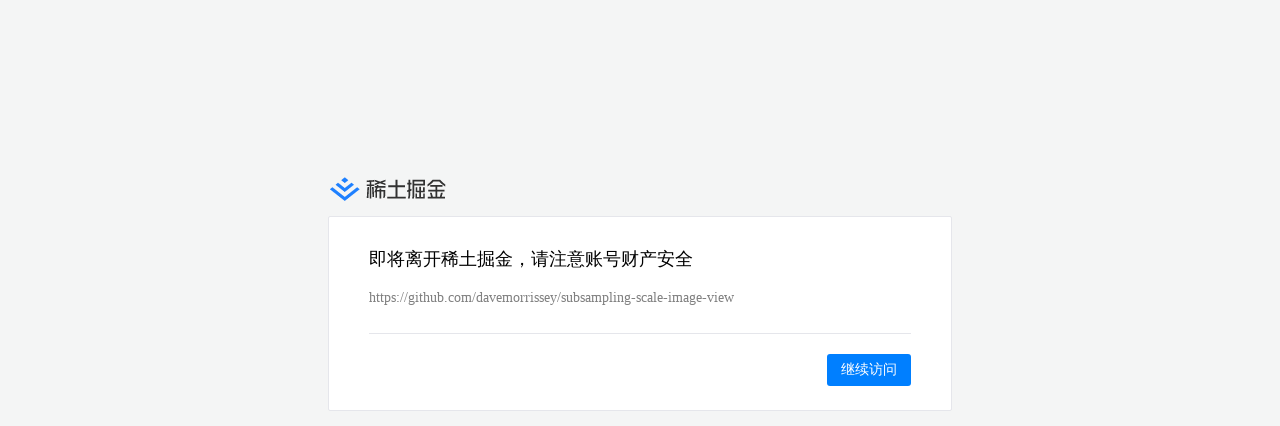

--- FILE ---
content_type: text/plain; charset=utf-8
request_url: https://link.juejin.cn/api/verify
body_size: -334
content:
{"Risk":0,"TypeName":"alexa_top","Schema":"https","Port":443,"IsIP":false,"IsPublic":true,"Url":"https://github.com/davemorrissey/subsampling-scale-image-view","BaseResp":{"StatusCode":0}}

--- FILE ---
content_type: application/javascript
request_url: https://lf-web-assets.juejin.cn/obj/juejin-web/link_juejin_cn/assets/vendor.b9da44e9.js
body_size: 21805
content:
function e(e,t){const n=Object.create(null),r=e.split(",");for(let o=0;o<r.length;o++)n[r[o]]=!0;return t?e=>!!n[e.toLowerCase()]:e=>!!n[e]}const t=e("Infinity,undefined,NaN,isFinite,isNaN,parseFloat,parseInt,decodeURI,decodeURIComponent,encodeURI,encodeURIComponent,Math,Number,Date,Array,Object,Boolean,String,RegExp,Map,Set,JSON,Intl,BigInt"),n=e("itemscope,allowfullscreen,formnovalidate,ismap,nomodule,novalidate,readonly");function r(e){if(x(e)){const t={};for(let n=0;n<e.length;n++){const o=e[n],i=r(k(o)?l(o):o);if(i)for(const e in i)t[e]=i[e]}return t}if(N(e))return e}const o=/;(?![^(]*\))/g,i=/:(.+)/;function l(e){const t={};return e.split(o).forEach((e=>{if(e){const n=e.split(i);n.length>1&&(t[n[0].trim()]=n[1].trim())}})),t}function s(e){let t="";if(k(e))t=e;else if(x(e))for(let n=0;n<e.length;n++){const r=s(e[n]);r&&(t+=r+" ")}else if(N(e))for(const n in e)e[n]&&(t+=n+" ");return t.trim()}const c=e=>null==e?"":N(e)?JSON.stringify(e,a,2):String(e),a=(e,t)=>S(t)?{[`Map(${t.size})`]:[...t.entries()].reduce(((e,[t,n])=>(e[`${t} =>`]=n,e)),{})}:C(t)?{[`Set(${t.size})`]:[...t.values()]}:!N(t)||x(t)||E(t)?t:String(t),u={},f=[],d=()=>{},p=()=>!1,h=/^on[^a-z]/,g=e=>h.test(e),v=e=>e.startsWith("onUpdate:"),m=Object.assign,y=(e,t)=>{const n=e.indexOf(t);n>-1&&e.splice(n,1)},b=Object.prototype.hasOwnProperty,_=(e,t)=>b.call(e,t),x=Array.isArray,S=e=>"[object Map]"===j(e),C=e=>"[object Set]"===j(e),w=e=>"function"==typeof e,k=e=>"string"==typeof e,R=e=>"symbol"==typeof e,N=e=>null!==e&&"object"==typeof e,O=e=>N(e)&&w(e.then)&&w(e.catch),A=Object.prototype.toString,j=e=>A.call(e),E=e=>"[object Object]"===j(e),L=e=>k(e)&&"NaN"!==e&&"-"!==e[0]&&""+parseInt(e,10)===e,M=e(",key,ref,onVnodeBeforeMount,onVnodeMounted,onVnodeBeforeUpdate,onVnodeUpdated,onVnodeBeforeUnmount,onVnodeUnmounted"),F=e=>{const t=Object.create(null);return n=>t[n]||(t[n]=e(n))},T=/-(\w)/g,P=F((e=>e.replace(T,((e,t)=>t?t.toUpperCase():"")))),V=/\B([A-Z])/g,W=F((e=>e.replace(V,"-$1").toLowerCase())),U=F((e=>e.charAt(0).toUpperCase()+e.slice(1))),I=F((e=>e?`on${U(e)}`:"")),J=(e,t)=>e!==t&&(e==e||t==t),$=(e,t)=>{for(let n=0;n<e.length;n++)e[n](t)},z=(e,t,n)=>{Object.defineProperty(e,t,{configurable:!0,enumerable:!1,value:n})},Y=e=>{const t=parseFloat(e);return isNaN(t)?e:t},D=new WeakMap,H=[];let B;const Z=Symbol(""),X=Symbol("");function G(e,t=u){(function(e){return e&&!0===e._isEffect})(e)&&(e=e.raw);const n=function(e,t){const n=function(){if(!n.active)return e();if(!H.includes(n)){q(n);try{return te.push(ee),ee=!0,H.push(n),B=n,e()}finally{H.pop(),re(),B=H[H.length-1]}}};return n.id=Q++,n.allowRecurse=!!t.allowRecurse,n._isEffect=!0,n.active=!0,n.raw=e,n.deps=[],n.options=t,n}(e,t);return t.lazy||n(),n}function K(e){e.active&&(q(e),e.options.onStop&&e.options.onStop(),e.active=!1)}let Q=0;function q(e){const{deps:t}=e;if(t.length){for(let n=0;n<t.length;n++)t[n].delete(e);t.length=0}}let ee=!0;const te=[];function ne(){te.push(ee),ee=!1}function re(){const e=te.pop();ee=void 0===e||e}function oe(e,t,n){if(!ee||void 0===B)return;let r=D.get(e);r||D.set(e,r=new Map);let o=r.get(n);o||r.set(n,o=new Set),o.has(B)||(o.add(B),B.deps.push(o))}function ie(e,t,n,r,o,i){const l=D.get(e);if(!l)return;const s=new Set,c=e=>{e&&e.forEach((e=>{(e!==B||e.allowRecurse)&&s.add(e)}))};if("clear"===t)l.forEach(c);else if("length"===n&&x(e))l.forEach(((e,t)=>{("length"===t||t>=r)&&c(e)}));else switch(void 0!==n&&c(l.get(n)),t){case"add":x(e)?L(n)&&c(l.get("length")):(c(l.get(Z)),S(e)&&c(l.get(X)));break;case"delete":x(e)||(c(l.get(Z)),S(e)&&c(l.get(X)));break;case"set":S(e)&&c(l.get(Z))}s.forEach((e=>{e.options.scheduler?e.options.scheduler(e):e()}))}const le=e("__proto__,__v_isRef,__isVue"),se=new Set(Object.getOwnPropertyNames(Symbol).map((e=>Symbol[e])).filter(R)),ce=pe(),ae=pe(!1,!0),ue=pe(!0),fe=de();function de(){const e={};return["includes","indexOf","lastIndexOf"].forEach((t=>{const n=Array.prototype[t];e[t]=function(...e){const t=Qe(this);for(let n=0,o=this.length;n<o;n++)oe(t,0,n+"");const r=n.apply(t,e);return-1===r||!1===r?n.apply(t,e.map(Qe)):r}})),["push","pop","shift","unshift","splice"].forEach((t=>{const n=Array.prototype[t];e[t]=function(...e){ne();const t=n.apply(this,e);return re(),t}})),e}function pe(e=!1,t=!1){return function(n,r,o){if("__v_isReactive"===r)return!e;if("__v_isReadonly"===r)return e;if("__v_raw"===r&&o===(e?t?Ye:ze:t?$e:Je).get(n))return n;const i=x(n);if(!e&&i&&_(fe,r))return Reflect.get(fe,r,o);const l=Reflect.get(n,r,o);if(R(r)?se.has(r):le(r))return l;if(e||oe(n,0,r),t)return l;if(tt(l)){return!i||!L(r)?l.value:l}return N(l)?e?Be(l):He(l):l}}function he(e=!1){return function(t,n,r,o){let i=t[n];if(!e&&(r=Qe(r),i=Qe(i),!x(t)&&tt(i)&&!tt(r)))return i.value=r,!0;const l=x(t)&&L(n)?Number(n)<t.length:_(t,n),s=Reflect.set(t,n,r,o);return t===Qe(o)&&(l?J(r,i)&&ie(t,"set",n,r):ie(t,"add",n,r)),s}}const ge={get:ce,set:he(),deleteProperty:function(e,t){const n=_(e,t);e[t];const r=Reflect.deleteProperty(e,t);return r&&n&&ie(e,"delete",t,void 0),r},has:function(e,t){const n=Reflect.has(e,t);return R(t)&&se.has(t)||oe(e,0,t),n},ownKeys:function(e){return oe(e,0,x(e)?"length":Z),Reflect.ownKeys(e)}},ve={get:ue,set:(e,t)=>!0,deleteProperty:(e,t)=>!0},me=m({},ge,{get:ae,set:he(!0)}),ye=e=>N(e)?He(e):e,be=e=>N(e)?Be(e):e,_e=e=>e,xe=e=>Reflect.getPrototypeOf(e);function Se(e,t,n=!1,r=!1){const o=Qe(e=e.__v_raw),i=Qe(t);t!==i&&!n&&oe(o,0,t),!n&&oe(o,0,i);const{has:l}=xe(o),s=r?_e:n?be:ye;return l.call(o,t)?s(e.get(t)):l.call(o,i)?s(e.get(i)):void(e!==o&&e.get(t))}function Ce(e,t=!1){const n=this.__v_raw,r=Qe(n),o=Qe(e);return e!==o&&!t&&oe(r,0,e),!t&&oe(r,0,o),e===o?n.has(e):n.has(e)||n.has(o)}function we(e,t=!1){return e=e.__v_raw,!t&&oe(Qe(e),0,Z),Reflect.get(e,"size",e)}function ke(e){e=Qe(e);const t=Qe(this);return xe(t).has.call(t,e)||(t.add(e),ie(t,"add",e,e)),this}function Re(e,t){t=Qe(t);const n=Qe(this),{has:r,get:o}=xe(n);let i=r.call(n,e);i||(e=Qe(e),i=r.call(n,e));const l=o.call(n,e);return n.set(e,t),i?J(t,l)&&ie(n,"set",e,t):ie(n,"add",e,t),this}function Ne(e){const t=Qe(this),{has:n,get:r}=xe(t);let o=n.call(t,e);o||(e=Qe(e),o=n.call(t,e)),r&&r.call(t,e);const i=t.delete(e);return o&&ie(t,"delete",e,void 0),i}function Oe(){const e=Qe(this),t=0!==e.size,n=e.clear();return t&&ie(e,"clear",void 0,void 0),n}function Ae(e,t){return function(n,r){const o=this,i=o.__v_raw,l=Qe(i),s=t?_e:e?be:ye;return!e&&oe(l,0,Z),i.forEach(((e,t)=>n.call(r,s(e),s(t),o)))}}function je(e,t,n){return function(...r){const o=this.__v_raw,i=Qe(o),l=S(i),s="entries"===e||e===Symbol.iterator&&l,c="keys"===e&&l,a=o[e](...r),u=n?_e:t?be:ye;return!t&&oe(i,0,c?X:Z),{next(){const{value:e,done:t}=a.next();return t?{value:e,done:t}:{value:s?[u(e[0]),u(e[1])]:u(e),done:t}},[Symbol.iterator](){return this}}}}function Ee(e){return function(...t){return"delete"!==e&&this}}function Le(){const e={get(e){return Se(this,e)},get size(){return we(this)},has:Ce,add:ke,set:Re,delete:Ne,clear:Oe,forEach:Ae(!1,!1)},t={get(e){return Se(this,e,!1,!0)},get size(){return we(this)},has:Ce,add:ke,set:Re,delete:Ne,clear:Oe,forEach:Ae(!1,!0)},n={get(e){return Se(this,e,!0)},get size(){return we(this,!0)},has(e){return Ce.call(this,e,!0)},add:Ee("add"),set:Ee("set"),delete:Ee("delete"),clear:Ee("clear"),forEach:Ae(!0,!1)},r={get(e){return Se(this,e,!0,!0)},get size(){return we(this,!0)},has(e){return Ce.call(this,e,!0)},add:Ee("add"),set:Ee("set"),delete:Ee("delete"),clear:Ee("clear"),forEach:Ae(!0,!0)};return["keys","values","entries",Symbol.iterator].forEach((o=>{e[o]=je(o,!1,!1),n[o]=je(o,!0,!1),t[o]=je(o,!1,!0),r[o]=je(o,!0,!0)})),[e,n,t,r]}const[Me,Fe,Te,Pe]=Le();function Ve(e,t){const n=t?e?Pe:Te:e?Fe:Me;return(t,r,o)=>"__v_isReactive"===r?!e:"__v_isReadonly"===r?e:"__v_raw"===r?t:Reflect.get(_(n,r)&&r in t?n:t,r,o)}const We={get:Ve(!1,!1)},Ue={get:Ve(!1,!0)},Ie={get:Ve(!0,!1)},Je=new WeakMap,$e=new WeakMap,ze=new WeakMap,Ye=new WeakMap;function De(e){return e.__v_skip||!Object.isExtensible(e)?0:function(e){switch(e){case"Object":case"Array":return 1;case"Map":case"Set":case"WeakMap":case"WeakSet":return 2;default:return 0}}((e=>j(e).slice(8,-1))(e))}function He(e){return e&&e.__v_isReadonly?e:Ze(e,!1,ge,We,Je)}function Be(e){return Ze(e,!0,ve,Ie,ze)}function Ze(e,t,n,r,o){if(!N(e))return e;if(e.__v_raw&&(!t||!e.__v_isReactive))return e;const i=o.get(e);if(i)return i;const l=De(e);if(0===l)return e;const s=new Proxy(e,2===l?r:n);return o.set(e,s),s}function Xe(e){return Ge(e)?Xe(e.__v_raw):!(!e||!e.__v_isReactive)}function Ge(e){return!(!e||!e.__v_isReadonly)}function Ke(e){return Xe(e)||Ge(e)}function Qe(e){return e&&Qe(e.__v_raw)||e}function qe(e){return z(e,"__v_skip",!0),e}const et=e=>N(e)?He(e):e;function tt(e){return Boolean(e&&!0===e.__v_isRef)}function nt(e){return function(e,t=!1){if(tt(e))return e;return new rt(e,t)}(e)}class rt{constructor(e,t){this._rawValue=e,this._shallow=t,this.__v_isRef=!0,this._value=t?e:et(e)}get value(){return oe(Qe(this),0,"value"),this._value}set value(e){J(Qe(e),this._rawValue)&&(this._rawValue=e,this._value=this._shallow?e:et(e),ie(Qe(this),"set","value",e))}}const ot={get:(e,t,n)=>{return tt(r=Reflect.get(e,t,n))?r.value:r;var r},set:(e,t,n,r)=>{const o=e[t];return tt(o)&&!tt(n)?(o.value=n,!0):Reflect.set(e,t,n,r)}};function it(e){return Xe(e)?e:new Proxy(e,ot)}class lt{constructor(e,t,n){this._setter=t,this._dirty=!0,this.__v_isRef=!0,this.effect=G(e,{lazy:!0,scheduler:()=>{this._dirty||(this._dirty=!0,ie(Qe(this),"set","value"))}}),this.__v_isReadonly=n}get value(){const e=Qe(this);return e._dirty&&(e._value=this.effect(),e._dirty=!1),oe(e,0,"value"),e._value}set value(e){this._setter(e)}}function st(e,t,n,r){let o;try{o=r?e(...r):e()}catch(i){at(i,t,n)}return o}function ct(e,t,n,r){if(w(e)){const o=st(e,t,n,r);return o&&O(o)&&o.catch((e=>{at(e,t,n)})),o}const o=[];for(let i=0;i<e.length;i++)o.push(ct(e[i],t,n,r));return o}function at(e,t,n,r=!0){t&&t.vnode;if(t){let r=t.parent;const o=t.proxy,i=n;for(;r;){const t=r.ec;if(t)for(let n=0;n<t.length;n++)if(!1===t[n](e,o,i))return;r=r.parent}const l=t.appContext.config.errorHandler;if(l)return void st(l,null,10,[e,o,i])}!function(e,t,n,r=!0){console.error(e)}(e,0,0,r)}let ut=!1,ft=!1;const dt=[];let pt=0;const ht=[];let gt=null,vt=0;const mt=[];let yt=null,bt=0;const _t=Promise.resolve();let xt=null,St=null;function Ct(e){const t=xt||_t;return e?t.then(this?e.bind(this):e):t}function wt(e){if(!(dt.length&&dt.includes(e,ut&&e.allowRecurse?pt+1:pt)||e===St)){const t=function(e){let t=pt+1,n=dt.length;const r=At(e);for(;t<n;){const e=t+n>>>1;At(dt[e])<r?t=e+1:n=e}return t}(e);t>-1?dt.splice(t,0,e):dt.push(e),kt()}}function kt(){ut||ft||(ft=!0,xt=_t.then(jt))}function Rt(e,t,n,r){x(e)?n.push(...e):t&&t.includes(e,e.allowRecurse?r+1:r)||n.push(e),kt()}function Nt(e,t=null){if(ht.length){for(St=t,gt=[...new Set(ht)],ht.length=0,vt=0;vt<gt.length;vt++)gt[vt]();gt=null,vt=0,St=null,Nt(e,t)}}function Ot(e){if(mt.length){const e=[...new Set(mt)];if(mt.length=0,yt)return void yt.push(...e);for(yt=e,yt.sort(((e,t)=>At(e)-At(t))),bt=0;bt<yt.length;bt++)yt[bt]();yt=null,bt=0}}const At=e=>null==e.id?1/0:e.id;function jt(e){ft=!1,ut=!0,Nt(e),dt.sort(((e,t)=>At(e)-At(t)));try{for(pt=0;pt<dt.length;pt++){const e=dt[pt];e&&!1!==e.active&&st(e,null,14)}}finally{pt=0,dt.length=0,Ot(),ut=!1,xt=null,(dt.length||ht.length||mt.length)&&jt(e)}}function Et(e,t,...n){const r=e.vnode.props||u;let o=n;const i=t.startsWith("update:"),l=i&&t.slice(7);if(l&&l in r){const e=`${"modelValue"===l?"model":l}Modifiers`,{number:t,trim:i}=r[e]||u;i?o=n.map((e=>e.trim())):t&&(o=n.map(Y))}let s,c=r[s=I(t)]||r[s=I(P(t))];!c&&i&&(c=r[s=I(W(t))]),c&&ct(c,e,6,o);const a=r[s+"Once"];if(a){if(e.emitted){if(e.emitted[s])return}else e.emitted={};e.emitted[s]=!0,ct(a,e,6,o)}}function Lt(e,t,n=!1){const r=t.emitsCache,o=r.get(e);if(void 0!==o)return o;const i=e.emits;let l={},s=!1;if(!w(e)){const r=e=>{const n=Lt(e,t,!0);n&&(s=!0,m(l,n))};!n&&t.mixins.length&&t.mixins.forEach(r),e.extends&&r(e.extends),e.mixins&&e.mixins.forEach(r)}return i||s?(x(i)?i.forEach((e=>l[e]=null)):m(l,i),r.set(e,l),l):(r.set(e,null),null)}function Mt(e,t){return!(!e||!g(t))&&(t=t.slice(2).replace(/Once$/,""),_(e,t[0].toLowerCase()+t.slice(1))||_(e,W(t))||_(e,t))}let Ft=null,Tt=null;function Pt(e){const t=Ft;return Ft=e,Tt=e&&e.type.__scopeId||null,t}function Vt(e){Tt=e}function Wt(){Tt=null}const Ut=e=>It;function It(e,t=Ft,n){if(!t)return e;if(e._n)return e;const r=(...n)=>{r._d&&lr(-1);const o=Pt(t),i=e(...n);return Pt(o),r._d&&lr(1),i};return r._n=!0,r._c=!0,r._d=!0,r}function Jt(e){const{type:t,vnode:n,proxy:r,withProxy:o,props:i,propsOptions:[l],slots:s,attrs:c,emit:a,render:u,renderCache:f,data:d,setupState:p,ctx:h,inheritAttrs:g}=e;let m;const y=Pt(e);try{let e;if(4&n.shapeFlag){const t=o||r;m=mr(u.call(t,t,f,i,p,d,h)),e=c}else{const n=t;0,m=mr(n.length>1?n(i,{attrs:c,slots:s,emit:a}):n(i,null)),e=t.props?c:$t(c)}let y=m;if(e&&!1!==g){const t=Object.keys(e),{shapeFlag:n}=y;t.length&&(1&n||6&n)&&(l&&t.some(v)&&(e=zt(e,l)),y=hr(y,e))}0,n.dirs&&(y.dirs=y.dirs?y.dirs.concat(n.dirs):n.dirs),n.transition&&(y.transition=n.transition),m=y}catch(b){nr.length=0,at(b,e,1),m=pr(er)}return Pt(y),m}const $t=e=>{let t;for(const n in e)("class"===n||"style"===n||g(n))&&((t||(t={}))[n]=e[n]);return t},zt=(e,t)=>{const n={};for(const r in e)v(r)&&r.slice(9)in t||(n[r]=e[r]);return n};function Yt(e,t,n){const r=Object.keys(t);if(r.length!==Object.keys(e).length)return!0;for(let o=0;o<r.length;o++){const i=r[o];if(t[i]!==e[i]&&!Mt(n,i))return!0}return!1}function Dt(e,t,n=!1){const r=Rr||Ft;if(r){const o=null==r.parent?r.vnode.appContext&&r.vnode.appContext.provides:r.parent.provides;if(o&&e in o)return o[e];if(arguments.length>1)return n&&w(t)?t.call(r.proxy):t}}const Ht={};function Bt(e,t,n){return Zt(e,t,n)}function Zt(e,t,{immediate:n,deep:r,flush:o,onTrack:i,onTrigger:l}=u,s=Rr){let c,a,f=!1,p=!1;if(tt(e)?(c=()=>e.value,f=!!e._shallow):Xe(e)?(c=()=>e,r=!0):x(e)?(p=!0,f=e.some(Xe),c=()=>e.map((e=>tt(e)?e.value:Xe(e)?Kt(e):w(e)?st(e,s,2):void 0))):c=w(e)?t?()=>st(e,s,2):()=>{if(!s||!s.isUnmounted)return a&&a(),ct(e,s,3,[h])}:d,t&&r){const e=c;c=()=>Kt(e())}let h=e=>{a=b.options.onStop=()=>{st(e,s,4)}},g=p?[]:Ht;const v=()=>{if(b.active)if(t){const e=b();(r||f||(p?e.some(((e,t)=>J(e,g[t]))):J(e,g)))&&(a&&a(),ct(t,s,3,[e,g===Ht?void 0:g,h]),g=e)}else b()};let m;v.allowRecurse=!!t,m="sync"===o?v:"post"===o?()=>Hn(v,s&&s.suspense):()=>{!s||s.isMounted?function(e){Rt(e,gt,ht,vt)}(v):v()};const b=G(c,{lazy:!0,onTrack:i,onTrigger:l,scheduler:m});return Fr(b,s),t?n?v():g=b():"post"===o?Hn(b,s&&s.suspense):b(),()=>{K(b),s&&y(s.effects,b)}}function Xt(e,t,n){const r=this.proxy,o=k(e)?e.includes(".")?Gt(r,e):()=>r[e]:e.bind(r,r);let i;return w(t)?i=t:(i=t.handler,n=t),Zt(o,i.bind(r),n,this)}function Gt(e,t){const n=t.split(".");return()=>{let t=e;for(let e=0;e<n.length&&t;e++)t=t[n[e]];return t}}function Kt(e,t=new Set){if(!N(e)||t.has(e)||e.__v_skip)return e;if(t.add(e),tt(e))Kt(e.value,t);else if(x(e))for(let n=0;n<e.length;n++)Kt(e[n],t);else if(C(e)||S(e))e.forEach((e=>{Kt(e,t)}));else if(E(e))for(const n in e)Kt(e[n],t);return e}const Qt=e=>!!e.type.__asyncLoader,qt=e=>e.type.__isKeepAlive;function en(e,t){nn(e,"a",t)}function tn(e,t){nn(e,"da",t)}function nn(e,t,n=Rr){const r=e.__wdc||(e.__wdc=()=>{let t=n;for(;t;){if(t.isDeactivated)return;t=t.parent}e()});if(on(t,r,n),n){let e=n.parent;for(;e&&e.parent;)qt(e.parent.vnode)&&rn(r,t,n,e),e=e.parent}}function rn(e,t,n,r){const o=on(t,e,r,!0);dn((()=>{y(r[t],o)}),n)}function on(e,t,n=Rr,r=!1){if(n){const o=n[e]||(n[e]=[]),i=t.__weh||(t.__weh=(...r)=>{if(n.isUnmounted)return;ne(),Or(n);const o=ct(t,n,e,r);return Or(null),re(),o});return r?o.unshift(i):o.push(i),i}}const ln=e=>(t,n=Rr)=>(!jr||"sp"===e)&&on(e,t,n),sn=ln("bm"),cn=ln("m"),an=ln("bu"),un=ln("u"),fn=ln("bum"),dn=ln("um"),pn=ln("sp"),hn=ln("rtg"),gn=ln("rtc");function vn(e,t=Rr){on("ec",e,t)}let mn=!0;function yn(e){const t=xn(e),n=e.proxy,r=e.ctx;mn=!1,t.beforeCreate&&bn(t.beforeCreate,e,"bc");const{data:o,computed:i,methods:l,watch:s,provide:c,inject:a,created:u,beforeMount:f,mounted:p,beforeUpdate:h,updated:g,activated:v,deactivated:m,beforeDestroy:y,beforeUnmount:b,destroyed:_,unmounted:S,render:C,renderTracked:k,renderTriggered:R,errorCaptured:O,serverPrefetch:A,expose:j,inheritAttrs:E,components:L,directives:M,filters:F}=t;if(a&&function(e,t,n=d){x(e)&&(e=kn(e));for(const r in e){const n=e[r];N(n)?t[r]="default"in n?Dt(n.from||r,n.default,!0):Dt(n.from||r):t[r]=Dt(n)}}(a,r,null),l)for(const d in l){const e=l[d];w(e)&&(r[d]=e.bind(n))}if(o){const t=o.call(n,n);N(t)&&(e.data=He(t))}if(mn=!0,i)for(const x in i){const e=i[x],t=Tr({get:w(e)?e.bind(n,n):w(e.get)?e.get.bind(n,n):d,set:!w(e)&&w(e.set)?e.set.bind(n):d});Object.defineProperty(r,x,{enumerable:!0,configurable:!0,get:()=>t.value,set:e=>t.value=e})}if(s)for(const d in s)_n(s[d],r,n,d);if(c){const e=w(c)?c.call(n):c;Reflect.ownKeys(e).forEach((t=>{!function(e,t){if(Rr){let n=Rr.provides;const r=Rr.parent&&Rr.parent.provides;r===n&&(n=Rr.provides=Object.create(r)),n[e]=t}}(t,e[t])}))}function T(e,t){x(t)?t.forEach((t=>e(t.bind(n)))):t&&e(t.bind(n))}if(u&&bn(u,e,"c"),T(sn,f),T(cn,p),T(an,h),T(un,g),T(en,v),T(tn,m),T(vn,O),T(gn,k),T(hn,R),T(fn,b),T(dn,S),T(pn,A),x(j))if(j.length){const t=e.exposed||(e.exposed={});j.forEach((e=>{Object.defineProperty(t,e,{get:()=>n[e],set:t=>n[e]=t})}))}else e.exposed||(e.exposed={});C&&e.render===d&&(e.render=C),null!=E&&(e.inheritAttrs=E),L&&(e.components=L),M&&(e.directives=M)}function bn(e,t,n){ct(x(e)?e.map((e=>e.bind(t.proxy))):e.bind(t.proxy),t,n)}function _n(e,t,n,r){const o=r.includes(".")?Gt(n,r):()=>n[r];if(k(e)){const n=t[e];w(n)&&Bt(o,n)}else if(w(e))Bt(o,e.bind(n));else if(N(e))if(x(e))e.forEach((e=>_n(e,t,n,r)));else{const r=w(e.handler)?e.handler.bind(n):t[e.handler];w(r)&&Bt(o,r,e)}}function xn(e){const t=e.type,{mixins:n,extends:r}=t,{mixins:o,optionsCache:i,config:{optionMergeStrategies:l}}=e.appContext,s=i.get(t);let c;return s?c=s:o.length||n||r?(c={},o.length&&o.forEach((e=>Sn(c,e,l,!0))),Sn(c,t,l)):c=t,i.set(t,c),c}function Sn(e,t,n,r=!1){const{mixins:o,extends:i}=t;i&&Sn(e,i,n,!0),o&&o.forEach((t=>Sn(e,t,n,!0)));for(const l in t)if(r&&"expose"===l);else{const r=Cn[l]||n&&n[l];e[l]=r?r(e[l],t[l]):t[l]}return e}const Cn={data:wn,props:Nn,emits:Nn,methods:Nn,computed:Nn,beforeCreate:Rn,created:Rn,beforeMount:Rn,mounted:Rn,beforeUpdate:Rn,updated:Rn,beforeDestroy:Rn,destroyed:Rn,activated:Rn,deactivated:Rn,errorCaptured:Rn,serverPrefetch:Rn,components:Nn,directives:Nn,watch:function(e,t){if(!e)return t;if(!t)return e;const n=m(Object.create(null),e);for(const r in t)n[r]=Rn(e[r],t[r]);return n},provide:wn,inject:function(e,t){return Nn(kn(e),kn(t))}};function wn(e,t){return t?e?function(){return m(w(e)?e.call(this,this):e,w(t)?t.call(this,this):t)}:t:e}function kn(e){if(x(e)){const t={};for(let n=0;n<e.length;n++)t[e[n]]=e[n];return t}return e}function Rn(e,t){return e?[...new Set([].concat(e,t))]:t}function Nn(e,t){return e?m(m(Object.create(null),e),t):t}function On(e,t,n,r=!1){const o={},i={};z(i,ur,1),e.propsDefaults=Object.create(null),An(e,t,o,i);for(const l in e.propsOptions[0])l in o||(o[l]=void 0);n?e.props=r?o:Ze(o,!1,me,Ue,$e):e.type.props?e.props=o:e.props=i,e.attrs=i}function An(e,t,n,r){const[o,i]=e.propsOptions;let l,s=!1;if(t)for(let c in t){if(M(c))continue;const a=t[c];let u;o&&_(o,u=P(c))?i&&i.includes(u)?(l||(l={}))[u]=a:n[u]=a:Mt(e.emitsOptions,c)||a!==r[c]&&(r[c]=a,s=!0)}if(i){const t=Qe(n),r=l||u;for(let l=0;l<i.length;l++){const s=i[l];n[s]=jn(o,t,s,r[s],e,!_(r,s))}}return s}function jn(e,t,n,r,o,i){const l=e[n];if(null!=l){const e=_(l,"default");if(e&&void 0===r){const e=l.default;if(l.type!==Function&&w(e)){const{propsDefaults:i}=o;n in i?r=i[n]:(Or(o),r=i[n]=e.call(null,t),Or(null))}else r=e}l[0]&&(i&&!e?r=!1:!l[1]||""!==r&&r!==W(n)||(r=!0))}return r}function En(e,t,n=!1){const r=t.propsCache,o=r.get(e);if(o)return o;const i=e.props,l={},s=[];let c=!1;if(!w(e)){const r=e=>{c=!0;const[n,r]=En(e,t,!0);m(l,n),r&&s.push(...r)};!n&&t.mixins.length&&t.mixins.forEach(r),e.extends&&r(e.extends),e.mixins&&e.mixins.forEach(r)}if(!i&&!c)return r.set(e,f),f;if(x(i))for(let f=0;f<i.length;f++){const e=P(i[f]);Ln(e)&&(l[e]=u)}else if(i)for(const u in i){const e=P(u);if(Ln(e)){const t=i[u],n=l[e]=x(t)||w(t)?{type:t}:t;if(n){const t=Tn(Boolean,n.type),r=Tn(String,n.type);n[0]=t>-1,n[1]=r<0||t<r,(t>-1||_(n,"default"))&&s.push(e)}}}const a=[l,s];return r.set(e,a),a}function Ln(e){return"$"!==e[0]}function Mn(e){const t=e&&e.toString().match(/^\s*function (\w+)/);return t?t[1]:""}function Fn(e,t){return Mn(e)===Mn(t)}function Tn(e,t){return x(t)?t.findIndex((t=>Fn(t,e))):w(t)&&Fn(t,e)?0:-1}const Pn=e=>"_"===e[0]||"$stable"===e,Vn=e=>x(e)?e.map(mr):[mr(e)],Wn=(e,t,n)=>{const r=It((e=>Vn(t(e))),n);return r._c=!1,r},Un=(e,t,n)=>{const r=e._ctx;for(const o in e){if(Pn(o))continue;const n=e[o];if(w(n))t[o]=Wn(0,n,r);else if(null!=n){const e=Vn(n);t[o]=()=>e}}},In=(e,t)=>{const n=Vn(t);e.slots.default=()=>n};function Jn(e,t,n,r){const o=e.dirs,i=t&&t.dirs;for(let l=0;l<o.length;l++){const s=o[l];i&&(s.oldValue=i[l].value);let c=s.dir[r];c&&(ne(),ct(c,n,8,[e.el,s,e,t]),re())}}function $n(){return{app:null,config:{isNativeTag:p,performance:!1,globalProperties:{},optionMergeStrategies:{},errorHandler:void 0,warnHandler:void 0,compilerOptions:{}},mixins:[],components:{},directives:{},provides:Object.create(null),optionsCache:new WeakMap,propsCache:new WeakMap,emitsCache:new WeakMap}}let zn=0;function Yn(e,t){return function(n,r=null){null==r||N(r)||(r=null);const o=$n(),i=new Set;let l=!1;const s=o.app={_uid:zn++,_component:n,_props:r,_container:null,_context:o,_instance:null,version:Pr,get config(){return o.config},set config(e){},use:(e,...t)=>(i.has(e)||(e&&w(e.install)?(i.add(e),e.install(s,...t)):w(e)&&(i.add(e),e(s,...t))),s),mixin:e=>(o.mixins.includes(e)||o.mixins.push(e),s),component:(e,t)=>t?(o.components[e]=t,s):o.components[e],directive:(e,t)=>t?(o.directives[e]=t,s):o.directives[e],mount(i,c,a){if(!l){const u=pr(n,r);return u.appContext=o,c&&t?t(u,i):e(u,i,a),l=!0,s._container=i,i.__vue_app__=s,u.component.proxy}},unmount(){l&&(e(null,s._container),delete s._container.__vue_app__)},provide:(e,t)=>(o.provides[e]=t,s)};return s}}const Dn={scheduler:wt,allowRecurse:!0},Hn=function(e,t){t&&t.pendingBranch?x(e)?t.effects.push(...e):t.effects.push(e):Rt(e,yt,mt,bt)},Bn=(e,t,n,r,o=!1)=>{if(x(e))return void e.forEach(((e,i)=>Bn(e,t&&(x(t)?t[i]:t),n,r,o)));if(Qt(r)&&!o)return;const i=4&r.shapeFlag?Mr(r.component)||r.component.proxy:r.el,l=o?null:i,{i:s,r:c}=e,a=t&&t.r,f=s.refs===u?s.refs={}:s.refs,d=s.setupState;if(null!=a&&a!==c&&(k(a)?(f[a]=null,_(d,a)&&(d[a]=null)):tt(a)&&(a.value=null)),k(c)){const e=()=>{f[c]=l,_(d,c)&&(d[c]=l)};l?(e.id=-1,Hn(e,n)):e()}else if(tt(c)){const e=()=>{c.value=l};l?(e.id=-1,Hn(e,n)):e()}else w(c)&&st(c,s,12,[l,f])};function Zn(e){return function(e,t){const{insert:n,remove:r,patchProp:o,forcePatchProp:i,createElement:l,createText:s,createComment:c,setText:a,setElementText:p,parentNode:h,nextSibling:g,setScopeId:v=d,cloneNode:y,insertStaticContent:b}=e,x=(e,t,n,r=null,o=null,i=null,l=!1,s=null,c=!1)=>{e&&!ar(e,t)&&(r=le(e),Q(e,o,i,!0),e=null),-2===t.patchFlag&&(c=!1,t.dynamicChildren=null);const{type:a,ref:u,shapeFlag:f}=t;switch(a){case qn:S(e,t,n,r);break;case er:C(e,t,n,r);break;case tr:null==e&&w(t,n,r,l);break;case Qn:V(e,t,n,r,o,i,l,s,c);break;default:1&f?N(e,t,n,r,o,i,l,s,c):6&f?U(e,t,n,r,o,i,l,s,c):(64&f||128&f)&&a.process(e,t,n,r,o,i,l,s,c,ce)}null!=u&&o&&Bn(u,e&&e.ref,i,t||e,!t)},S=(e,t,r,o)=>{if(null==e)n(t.el=s(t.children),r,o);else{const n=t.el=e.el;t.children!==e.children&&a(n,t.children)}},C=(e,t,r,o)=>{null==e?n(t.el=c(t.children||""),r,o):t.el=e.el},w=(e,t,n,r)=>{const o=b(e.children,t,n,r,e.staticCache);e.el||(e.staticCache=o),e.el=o[0],e.anchor=o[o.length-1]},k=({el:e,anchor:t},r,o)=>{let i;for(;e&&e!==t;)i=g(e),n(e,r,o),e=i;n(t,r,o)},R=({el:e,anchor:t})=>{let n;for(;e&&e!==t;)n=g(e),r(e),e=n;r(t)},N=(e,t,n,r,o,i,l,s,c)=>{l=l||"svg"===t.type,null==e?A(t,n,r,o,i,l,s,c):L(e,t,o,i,l,s,c)},A=(e,t,r,i,s,c,a,u)=>{let f,d;const{type:h,props:g,shapeFlag:v,transition:m,patchFlag:b,dirs:_}=e;if(e.el&&void 0!==y&&-1===b)f=e.el=y(e.el);else{if(f=e.el=l(e.type,c,g&&g.is,g),8&v?p(f,e.children):16&v&&E(e.children,f,null,i,s,c&&"foreignObject"!==h,a,u||!!e.dynamicChildren),_&&Jn(e,null,i,"created"),g){for(const t in g)M(t)||o(f,t,null,g[t],c,e.children,i,s,oe);(d=g.onVnodeBeforeMount)&&Xn(d,i,e)}j(f,e,e.scopeId,a,i)}_&&Jn(e,null,i,"beforeMount");const x=(!s||s&&!s.pendingBranch)&&m&&!m.persisted;x&&m.beforeEnter(f),n(f,t,r),((d=g&&g.onVnodeMounted)||x||_)&&Hn((()=>{d&&Xn(d,i,e),x&&m.enter(f),_&&Jn(e,null,i,"mounted")}),s)},j=(e,t,n,r,o)=>{if(n&&v(e,n),r)for(let i=0;i<r.length;i++)v(e,r[i]);if(o){if(t===o.subTree){const t=o.vnode;j(e,t,t.scopeId,t.slotScopeIds,o.parent)}}},E=(e,t,n,r,o,i,l,s,c=0)=>{for(let a=c;a<e.length;a++){const c=e[a]=s?yr(e[a]):mr(e[a]);x(null,c,t,n,r,o,i,l,s)}},L=(e,t,n,r,l,s,c)=>{const a=t.el=e.el;let{patchFlag:f,dynamicChildren:d,dirs:h}=t;f|=16&e.patchFlag;const g=e.props||u,v=t.props||u;let m;if((m=v.onVnodeBeforeUpdate)&&Xn(m,n,t,e),h&&Jn(t,e,n,"beforeUpdate"),f>0){if(16&f)T(a,t,g,v,n,r,l);else if(2&f&&g.class!==v.class&&o(a,"class",null,v.class,l),4&f&&o(a,"style",g.style,v.style,l),8&f){const s=t.dynamicProps;for(let t=0;t<s.length;t++){const c=s[t],u=g[c],f=v[c];(f!==u||i&&i(a,c))&&o(a,c,u,f,l,e.children,n,r,oe)}}1&f&&e.children!==t.children&&p(a,t.children)}else c||null!=d||T(a,t,g,v,n,r,l);const y=l&&"foreignObject"!==t.type;d?F(e.dynamicChildren,d,a,n,r,y,s):c||H(e,t,a,null,n,r,y,s,!1),((m=v.onVnodeUpdated)||h)&&Hn((()=>{m&&Xn(m,n,t,e),h&&Jn(t,e,n,"updated")}),r)},F=(e,t,n,r,o,i,l)=>{for(let s=0;s<t.length;s++){const c=e[s],a=t[s],u=c.el&&(c.type===Qn||!ar(c,a)||6&c.shapeFlag||64&c.shapeFlag)?h(c.el):n;x(c,a,u,null,r,o,i,l,!0)}},T=(e,t,n,r,l,s,c)=>{if(n!==r){for(const a in r){if(M(a))continue;const u=r[a],f=n[a];(u!==f||i&&i(e,a))&&o(e,a,f,u,c,t.children,l,s,oe)}if(n!==u)for(const i in n)M(i)||i in r||o(e,i,n[i],null,c,t.children,l,s,oe)}},V=(e,t,r,o,i,l,c,a,u)=>{const f=t.el=e?e.el:s(""),d=t.anchor=e?e.anchor:s("");let{patchFlag:p,dynamicChildren:h,slotScopeIds:g}=t;h&&(u=!0),g&&(a=a?a.concat(g):g),null==e?(n(f,r,o),n(d,r,o),E(t.children,r,d,i,l,c,a,u)):p>0&&64&p&&h&&e.dynamicChildren?(F(e.dynamicChildren,h,r,i,l,c,a),(null!=t.key||i&&t===i.subTree)&&Gn(e,t,!0)):H(e,t,r,d,i,l,c,a,u)},U=(e,t,n,r,o,i,l,s,c)=>{t.slotScopeIds=s,null==e?512&t.shapeFlag?o.ctx.activate(t,n,r,l,c):I(t,n,r,o,i,l,c):J(e,t,c)},I=(e,t,n,r,o,i,l)=>{const s=e.component=function(e,t,n){const r=e.type,o=(t?t.appContext:e.appContext)||wr,i={uid:kr++,vnode:e,type:r,parent:t,appContext:o,root:null,next:null,subTree:null,update:null,render:null,proxy:null,exposed:null,exposeProxy:null,withProxy:null,effects:null,provides:t?t.provides:Object.create(o.provides),accessCache:null,renderCache:[],components:null,directives:null,propsOptions:En(r,o),emitsOptions:Lt(r,o),emit:null,emitted:null,propsDefaults:u,inheritAttrs:r.inheritAttrs,ctx:u,data:u,props:u,attrs:u,slots:u,refs:u,setupState:u,setupContext:null,suspense:n,suspenseId:n?n.pendingId:0,asyncDep:null,asyncResolved:!1,isMounted:!1,isUnmounted:!1,isDeactivated:!1,bc:null,c:null,bm:null,m:null,bu:null,u:null,um:null,bum:null,da:null,a:null,rtg:null,rtc:null,ec:null,sp:null};return i.ctx={_:i},i.root=t?t.root:i,i.emit=Et.bind(null,i),i}(e,r,o);if(qt(e)&&(s.ctx.renderer=ce),function(e,t=!1){jr=t;const{props:n,children:r}=e.vnode,o=Ar(e);On(e,n,o,t),((e,t)=>{if(32&e.vnode.shapeFlag){const n=t._;n?(e.slots=Qe(t),z(t,"_",n)):Un(t,e.slots={})}else e.slots={},t&&In(e,t);z(e.slots,ur,1)})(e,r);const i=o?function(e,t){const n=e.type;e.accessCache=Object.create(null),e.proxy=qe(new Proxy(e.ctx,Sr));const{setup:r}=n;if(r){const n=e.setupContext=r.length>1?function(e){const t=t=>{e.exposed=t||{}};return{attrs:e.attrs,slots:e.slots,emit:e.emit,expose:t}}(e):null;Rr=e,ne();const o=st(r,e,0,[e.props,n]);if(re(),Rr=null,O(o)){const n=()=>{Rr=null};if(o.then(n,n),t)return o.then((t=>{Er(e,t)})).catch((t=>{at(t,e,0)}));e.asyncDep=o}else Er(e,o)}else Lr(e)}(e,t):void 0;jr=!1}(s),s.asyncDep){if(o&&o.registerDep(s,Y),!e.el){const e=s.subTree=pr(er);C(null,e,t,n)}}else Y(s,e,t,n,o,i,l)},J=(e,t,n)=>{const r=t.component=e.component;if(function(e,t,n){const{props:r,children:o,component:i}=e,{props:l,children:s,patchFlag:c}=t,a=i.emitsOptions;if(t.dirs||t.transition)return!0;if(!(n&&c>=0))return!(!o&&!s||s&&s.$stable)||r!==l&&(r?!l||Yt(r,l,a):!!l);if(1024&c)return!0;if(16&c)return r?Yt(r,l,a):!!l;if(8&c){const e=t.dynamicProps;for(let t=0;t<e.length;t++){const n=e[t];if(l[n]!==r[n]&&!Mt(a,n))return!0}}return!1}(e,t,n)){if(r.asyncDep&&!r.asyncResolved)return void D(r,t,n);r.next=t,function(e){const t=dt.indexOf(e);t>pt&&dt.splice(t,1)}(r.update),r.update()}else t.component=e.component,t.el=e.el,r.vnode=t},Y=(e,t,n,r,o,i,l)=>{e.update=G((function(){if(e.isMounted){let t,{next:n,bu:r,u:s,parent:c,vnode:a}=e,u=n;n?(n.el=a.el,D(e,n,l)):n=a,r&&$(r),(t=n.props&&n.props.onVnodeBeforeUpdate)&&Xn(t,c,n,a);const f=Jt(e),d=e.subTree;e.subTree=f,x(d,f,h(d.el),le(d),e,o,i),n.el=f.el,null===u&&function({vnode:e,parent:t},n){for(;t&&t.subTree===e;)(e=t.vnode).el=n,t=t.parent}(e,f.el),s&&Hn(s,o),(t=n.props&&n.props.onVnodeUpdated)&&Hn((()=>Xn(t,c,n,a)),o)}else{let l;const{el:s,props:c}=t,{bm:a,m:u,parent:f}=e;if(a&&$(a),(l=c&&c.onVnodeBeforeMount)&&Xn(l,f,t),s&&ue){const n=()=>{e.subTree=Jt(e),ue(s,e.subTree,e,o,null)};Qt(t)?t.type.__asyncLoader().then((()=>!e.isUnmounted&&n())):n()}else{const l=e.subTree=Jt(e);x(null,l,n,r,e,o,i),t.el=l.el}if(u&&Hn(u,o),l=c&&c.onVnodeMounted){const e=t;Hn((()=>Xn(l,f,e)),o)}256&t.shapeFlag&&e.a&&Hn(e.a,o),e.isMounted=!0,t=n=r=null}}),Dn)},D=(e,t,n)=>{t.component=e;const r=e.vnode.props;e.vnode=t,e.next=null,function(e,t,n,r){const{props:o,attrs:i,vnode:{patchFlag:l}}=e,s=Qe(o),[c]=e.propsOptions;let a=!1;if(!(r||l>0)||16&l){let r;An(e,t,o,i)&&(a=!0);for(const i in s)t&&(_(t,i)||(r=W(i))!==i&&_(t,r))||(c?!n||void 0===n[i]&&void 0===n[r]||(o[i]=jn(c,s,i,void 0,e,!0)):delete o[i]);if(i!==s)for(const e in i)t&&_(t,e)||(delete i[e],a=!0)}else if(8&l){const n=e.vnode.dynamicProps;for(let r=0;r<n.length;r++){let l=n[r];const u=t[l];if(c)if(_(i,l))u!==i[l]&&(i[l]=u,a=!0);else{const t=P(l);o[t]=jn(c,s,t,u,e,!1)}else u!==i[l]&&(i[l]=u,a=!0)}}a&&ie(e,"set","$attrs")}(e,t.props,r,n),((e,t,n)=>{const{vnode:r,slots:o}=e;let i=!0,l=u;if(32&r.shapeFlag){const e=t._;e?n&&1===e?i=!1:(m(o,t),n||1!==e||delete o._):(i=!t.$stable,Un(t,o)),l=t}else t&&(In(e,t),l={default:1});if(i)for(const s in o)Pn(s)||s in l||delete o[s]})(e,t.children,n),ne(),Nt(void 0,e.update),re()},H=(e,t,n,r,o,i,l,s,c=!1)=>{const a=e&&e.children,u=e?e.shapeFlag:0,f=t.children,{patchFlag:d,shapeFlag:h}=t;if(d>0){if(128&d)return void Z(a,f,n,r,o,i,l,s,c);if(256&d)return void B(a,f,n,r,o,i,l,s,c)}8&h?(16&u&&oe(a,o,i),f!==a&&p(n,f)):16&u?16&h?Z(a,f,n,r,o,i,l,s,c):oe(a,o,i,!0):(8&u&&p(n,""),16&h&&E(f,n,r,o,i,l,s,c))},B=(e,t,n,r,o,i,l,s,c)=>{t=t||f;const a=(e=e||f).length,u=t.length,d=Math.min(a,u);let p;for(p=0;p<d;p++){const r=t[p]=c?yr(t[p]):mr(t[p]);x(e[p],r,n,null,o,i,l,s,c)}a>u?oe(e,o,i,!0,!1,d):E(t,n,r,o,i,l,s,c,d)},Z=(e,t,n,r,o,i,l,s,c)=>{let a=0;const u=t.length;let d=e.length-1,p=u-1;for(;a<=d&&a<=p;){const r=e[a],u=t[a]=c?yr(t[a]):mr(t[a]);if(!ar(r,u))break;x(r,u,n,null,o,i,l,s,c),a++}for(;a<=d&&a<=p;){const r=e[d],a=t[p]=c?yr(t[p]):mr(t[p]);if(!ar(r,a))break;x(r,a,n,null,o,i,l,s,c),d--,p--}if(a>d){if(a<=p){const e=p+1,f=e<u?t[e].el:r;for(;a<=p;)x(null,t[a]=c?yr(t[a]):mr(t[a]),n,f,o,i,l,s,c),a++}}else if(a>p)for(;a<=d;)Q(e[a],o,i,!0),a++;else{const h=a,g=a,v=new Map;for(a=g;a<=p;a++){const e=t[a]=c?yr(t[a]):mr(t[a]);null!=e.key&&v.set(e.key,a)}let m,y=0;const b=p-g+1;let _=!1,S=0;const C=new Array(b);for(a=0;a<b;a++)C[a]=0;for(a=h;a<=d;a++){const r=e[a];if(y>=b){Q(r,o,i,!0);continue}let u;if(null!=r.key)u=v.get(r.key);else for(m=g;m<=p;m++)if(0===C[m-g]&&ar(r,t[m])){u=m;break}void 0===u?Q(r,o,i,!0):(C[u-g]=a+1,u>=S?S=u:_=!0,x(r,t[u],n,null,o,i,l,s,c),y++)}const w=_?function(e){const t=e.slice(),n=[0];let r,o,i,l,s;const c=e.length;for(r=0;r<c;r++){const c=e[r];if(0!==c){if(o=n[n.length-1],e[o]<c){t[r]=o,n.push(r);continue}for(i=0,l=n.length-1;i<l;)s=(i+l)/2|0,e[n[s]]<c?i=s+1:l=s;c<e[n[i]]&&(i>0&&(t[r]=n[i-1]),n[i]=r)}}i=n.length,l=n[i-1];for(;i-- >0;)n[i]=l,l=t[l];return n}(C):f;for(m=w.length-1,a=b-1;a>=0;a--){const e=g+a,f=t[e],d=e+1<u?t[e+1].el:r;0===C[a]?x(null,f,n,d,o,i,l,s,c):_&&(m<0||a!==w[m]?X(f,n,d,2):m--)}}},X=(e,t,r,o,i=null)=>{const{el:l,type:s,transition:c,children:a,shapeFlag:u}=e;if(6&u)return void X(e.component.subTree,t,r,o);if(128&u)return void e.suspense.move(t,r,o);if(64&u)return void s.move(e,t,r,ce);if(s===Qn){n(l,t,r);for(let e=0;e<a.length;e++)X(a[e],t,r,o);return void n(e.anchor,t,r)}if(s===tr)return void k(e,t,r);if(2!==o&&1&u&&c)if(0===o)c.beforeEnter(l),n(l,t,r),Hn((()=>c.enter(l)),i);else{const{leave:e,delayLeave:o,afterLeave:i}=c,s=()=>n(l,t,r),a=()=>{e(l,(()=>{s(),i&&i()}))};o?o(l,s,a):a()}else n(l,t,r)},Q=(e,t,n,r=!1,o=!1)=>{const{type:i,props:l,ref:s,children:c,dynamicChildren:a,shapeFlag:u,patchFlag:f,dirs:d}=e;if(null!=s&&Bn(s,null,n,e,!0),256&u)return void t.ctx.deactivate(e);const p=1&u&&d;let h;if((h=l&&l.onVnodeBeforeUnmount)&&Xn(h,t,e),6&u)te(e.component,n,r);else{if(128&u)return void e.suspense.unmount(n,r);p&&Jn(e,null,t,"beforeUnmount"),64&u?e.type.remove(e,t,n,o,ce,r):a&&(i!==Qn||f>0&&64&f)?oe(a,t,n,!1,!0):(i===Qn&&(128&f||256&f)||!o&&16&u)&&oe(c,t,n),r&&q(e)}((h=l&&l.onVnodeUnmounted)||p)&&Hn((()=>{h&&Xn(h,t,e),p&&Jn(e,null,t,"unmounted")}),n)},q=e=>{const{type:t,el:n,anchor:o,transition:i}=e;if(t===Qn)return void ee(n,o);if(t===tr)return void R(e);const l=()=>{r(n),i&&!i.persisted&&i.afterLeave&&i.afterLeave()};if(1&e.shapeFlag&&i&&!i.persisted){const{leave:t,delayLeave:r}=i,o=()=>t(n,l);r?r(e.el,l,o):o()}else l()},ee=(e,t)=>{let n;for(;e!==t;)n=g(e),r(e),e=n;r(t)},te=(e,t,n)=>{const{bum:r,effects:o,update:i,subTree:l,um:s}=e;if(r&&$(r),o)for(let c=0;c<o.length;c++)K(o[c]);i&&(K(i),Q(l,e,t,n)),s&&Hn(s,t),Hn((()=>{e.isUnmounted=!0}),t),t&&t.pendingBranch&&!t.isUnmounted&&e.asyncDep&&!e.asyncResolved&&e.suspenseId===t.pendingId&&(t.deps--,0===t.deps&&t.resolve())},oe=(e,t,n,r=!1,o=!1,i=0)=>{for(let l=i;l<e.length;l++)Q(e[l],t,n,r,o)},le=e=>6&e.shapeFlag?le(e.component.subTree):128&e.shapeFlag?e.suspense.next():g(e.anchor||e.el),se=(e,t,n)=>{null==e?t._vnode&&Q(t._vnode,null,null,!0):x(t._vnode||null,e,t,null,null,null,n),Ot(),t._vnode=e},ce={p:x,um:Q,m:X,r:q,mt:I,mc:E,pc:H,pbc:F,n:le,o:e};let ae,ue;t&&([ae,ue]=t(ce));return{render:se,hydrate:ae,createApp:Yn(se,ae)}}(e)}function Xn(e,t,n,r=null){ct(e,t,7,[n,r])}function Gn(e,t,n=!1){const r=e.children,o=t.children;if(x(r)&&x(o))for(let i=0;i<r.length;i++){const e=r[i];let t=o[i];1&t.shapeFlag&&!t.dynamicChildren&&((t.patchFlag<=0||32===t.patchFlag)&&(t=o[i]=yr(o[i]),t.el=e.el),n||Gn(e,t))}}const Kn=Symbol(),Qn=Symbol(void 0),qn=Symbol(void 0),er=Symbol(void 0),tr=Symbol(void 0),nr=[];let rr=null;function or(e=!1){nr.push(rr=e?null:[])}let ir=1;function lr(e){ir+=e}function sr(e,t,n,r,o){const i=pr(e,t,n,r,o,!0);return i.dynamicChildren=ir>0?rr||f:null,nr.pop(),rr=nr[nr.length-1]||null,ir>0&&rr&&rr.push(i),i}function cr(e){return!!e&&!0===e.__v_isVNode}function ar(e,t){return e.type===t.type&&e.key===t.key}const ur="__vInternal",fr=({key:e})=>null!=e?e:null,dr=({ref:e})=>null!=e?k(e)||tt(e)||w(e)?{i:Ft,r:e}:e:null,pr=function(e,t=null,n=null,o=0,i=null,l=!1){e&&e!==Kn||(e=er);if(cr(e)){const r=hr(e,t,!0);return n&&br(r,n),r}c=e,w(c)&&"__vccOpts"in c&&(e=e.__vccOpts);var c;if(t){(Ke(t)||ur in t)&&(t=m({},t));let{class:e,style:n}=t;e&&!k(e)&&(t.class=s(e)),N(n)&&(Ke(n)&&!x(n)&&(n=m({},n)),t.style=r(n))}const a=k(e)?1:(e=>e.__isSuspense)(e)?128:(e=>e.__isTeleport)(e)?64:N(e)?4:w(e)?2:0,u={__v_isVNode:!0,__v_skip:!0,type:e,props:t,key:t&&fr(t),ref:t&&dr(t),scopeId:Tt,slotScopeIds:null,children:null,component:null,suspense:null,ssContent:null,ssFallback:null,dirs:null,transition:null,el:null,anchor:null,target:null,targetAnchor:null,shapeFlag:a,patchFlag:o,dynamicProps:i,dynamicChildren:null,appContext:null};br(u,n),128&a&&e.normalize(u);ir>0&&!l&&rr&&(o>0||6&a)&&32!==o&&rr.push(u);return u};function hr(e,t,n=!1){const{props:o,ref:i,patchFlag:l,children:c}=e,a=t?function(...e){const t=m({},e[0]);for(let n=1;n<e.length;n++){const o=e[n];for(const e in o)if("class"===e)t.class!==o.class&&(t.class=s([t.class,o.class]));else if("style"===e)t.style=r([t.style,o.style]);else if(g(e)){const n=t[e],r=o[e];n!==r&&(t[e]=n?[].concat(n,r):r)}else""!==e&&(t[e]=o[e])}return t}(o||{},t):o;return{__v_isVNode:!0,__v_skip:!0,type:e.type,props:a,key:a&&fr(a),ref:t&&t.ref?n&&i?x(i)?i.concat(dr(t)):[i,dr(t)]:dr(t):i,scopeId:e.scopeId,slotScopeIds:e.slotScopeIds,children:c,target:e.target,targetAnchor:e.targetAnchor,staticCount:e.staticCount,staticCache:e.staticCache,shapeFlag:e.shapeFlag,patchFlag:t&&e.type!==Qn?-1===l?16:16|l:l,dynamicProps:e.dynamicProps,dynamicChildren:e.dynamicChildren,appContext:e.appContext,dirs:e.dirs,transition:e.transition,component:e.component,suspense:e.suspense,ssContent:e.ssContent&&hr(e.ssContent),ssFallback:e.ssFallback&&hr(e.ssFallback),el:e.el,anchor:e.anchor}}function gr(e=" ",t=0){return pr(qn,null,e,t)}function vr(e="",t=!1){return t?(or(),sr(er,null,e)):pr(er,null,e)}function mr(e){return null==e||"boolean"==typeof e?pr(er):x(e)?pr(Qn,null,e.slice()):"object"==typeof e?yr(e):pr(qn,null,String(e))}function yr(e){return null===e.el?e:hr(e)}function br(e,t){let n=0;const{shapeFlag:r}=e;if(null==t)t=null;else if(x(t))n=16;else if("object"==typeof t){if(1&r||64&r){const n=t.default;return void(n&&(n._c&&(n._d=!1),br(e,n()),n._c&&(n._d=!0)))}{n=32;const r=t._;r||ur in t?3===r&&Ft&&(1===Ft.slots._?t._=1:(t._=2,e.patchFlag|=1024)):t._ctx=Ft}}else w(t)?(t={default:t,_ctx:Ft},n=32):(t=String(t),64&r?(n=16,t=[gr(t)]):n=8);e.children=t,e.shapeFlag|=n}const _r=e=>e?Ar(e)?Mr(e)||e.proxy:_r(e.parent):null,xr=m(Object.create(null),{$:e=>e,$el:e=>e.vnode.el,$data:e=>e.data,$props:e=>e.props,$attrs:e=>e.attrs,$slots:e=>e.slots,$refs:e=>e.refs,$parent:e=>_r(e.parent),$root:e=>_r(e.root),$emit:e=>e.emit,$options:e=>xn(e),$forceUpdate:e=>()=>wt(e.update),$nextTick:e=>Ct.bind(e.proxy),$watch:e=>Xt.bind(e)}),Sr={get({_:e},t){const{ctx:n,setupState:r,data:o,props:i,accessCache:l,type:s,appContext:c}=e;let a;if("$"!==t[0]){const s=l[t];if(void 0!==s)switch(s){case 0:return r[t];case 1:return o[t];case 3:return n[t];case 2:return i[t]}else{if(r!==u&&_(r,t))return l[t]=0,r[t];if(o!==u&&_(o,t))return l[t]=1,o[t];if((a=e.propsOptions[0])&&_(a,t))return l[t]=2,i[t];if(n!==u&&_(n,t))return l[t]=3,n[t];mn&&(l[t]=4)}}const f=xr[t];let d,p;return f?("$attrs"===t&&oe(e,0,t),f(e)):(d=s.__cssModules)&&(d=d[t])?d:n!==u&&_(n,t)?(l[t]=3,n[t]):(p=c.config.globalProperties,_(p,t)?p[t]:void 0)},set({_:e},t,n){const{data:r,setupState:o,ctx:i}=e;if(o!==u&&_(o,t))o[t]=n;else if(r!==u&&_(r,t))r[t]=n;else if(_(e.props,t))return!1;return("$"!==t[0]||!(t.slice(1)in e))&&(i[t]=n,!0)},has({_:{data:e,setupState:t,accessCache:n,ctx:r,appContext:o,propsOptions:i}},l){let s;return void 0!==n[l]||e!==u&&_(e,l)||t!==u&&_(t,l)||(s=i[0])&&_(s,l)||_(r,l)||_(xr,l)||_(o.config.globalProperties,l)}},Cr=m({},Sr,{get(e,t){if(t!==Symbol.unscopables)return Sr.get(e,t,e)},has:(e,n)=>"_"!==n[0]&&!t(n)}),wr=$n();let kr=0;let Rr=null;const Nr=()=>Rr||Ft,Or=e=>{Rr=e};function Ar(e){return 4&e.vnode.shapeFlag}let jr=!1;function Er(e,t,n){w(t)?e.render=t:N(t)&&(e.setupState=it(t)),Lr(e)}function Lr(e,t,n){const r=e.type;e.render||(e.render=r.render||d,e.render._rc&&(e.withProxy=new Proxy(e.ctx,Cr))),Rr=e,ne(),yn(e),re(),Rr=null}function Mr(e){if(e.exposed)return e.exposeProxy||(e.exposeProxy=new Proxy(it(qe(e.exposed)),{get:(t,n)=>n in t?t[n]:n in xr?xr[n](e):void 0}))}function Fr(e,t=Rr){t&&(t.effects||(t.effects=[])).push(e)}function Tr(e){const t=function(e){let t,n;return w(e)?(t=e,n=d):(t=e.get,n=e.set),new lt(t,n,w(e)||!e.set)}(e);return Fr(t.effect),t}const Pr="3.1.4",Vr="http://www.w3.org/2000/svg",Wr="undefined"!=typeof document?document:null,Ur={insert:(e,t,n)=>{t.insertBefore(e,n||null)},remove:e=>{const t=e.parentNode;t&&t.removeChild(e)},createElement:(e,t,n,r)=>{const o=t?Wr.createElementNS(Vr,e):Wr.createElement(e,n?{is:n}:void 0);return"select"===e&&r&&null!=r.multiple&&o.setAttribute("multiple",r.multiple),o},createText:e=>Wr.createTextNode(e),createComment:e=>Wr.createComment(e),setText:(e,t)=>{e.nodeValue=t},setElementText:(e,t)=>{e.textContent=t},parentNode:e=>e.parentNode,nextSibling:e=>e.nextSibling,querySelector:e=>Wr.querySelector(e),setScopeId(e,t){e.setAttribute(t,"")},cloneNode(e){const t=e.cloneNode(!0);return"_value"in e&&(t._value=e._value),t},insertStaticContent(e,t,n,r,o){if(o){let e,r,i=0,l=o.length;for(;i<l;i++){const s=o[i].cloneNode(!0);0===i&&(e=s),i===l-1&&(r=s),t.insertBefore(s,n)}return[e,r]}const i=n?n.previousSibling:t.lastChild;if(n){let o,i=!1;n instanceof Element?o=n:(i=!0,o=r?Wr.createElementNS(Vr,"g"):Wr.createElement("div"),t.insertBefore(o,n)),o.insertAdjacentHTML("beforebegin",e),i&&t.removeChild(o)}else t.insertAdjacentHTML("beforeend",e);let l=i?i.nextSibling:t.firstChild;const s=n?n.previousSibling:t.lastChild,c=[];for(;l&&(c.push(l),l!==s);)l=l.nextSibling;return c}};const Ir=/\s*!important$/;function Jr(e,t,n){if(x(n))n.forEach((n=>Jr(e,t,n)));else if(t.startsWith("--"))e.setProperty(t,n);else{const r=function(e,t){const n=zr[t];if(n)return n;let r=P(t);if("filter"!==r&&r in e)return zr[t]=r;r=U(r);for(let o=0;o<$r.length;o++){const n=$r[o]+r;if(n in e)return zr[t]=n}return t}(e,t);Ir.test(n)?e.setProperty(W(r),n.replace(Ir,""),"important"):e[r]=n}}const $r=["Webkit","Moz","ms"],zr={};const Yr="http://www.w3.org/1999/xlink";let Dr=Date.now,Hr=!1;if("undefined"!=typeof window){Dr()>document.createEvent("Event").timeStamp&&(Dr=()=>performance.now());const e=navigator.userAgent.match(/firefox\/(\d+)/i);Hr=!!(e&&Number(e[1])<=53)}let Br=0;const Zr=Promise.resolve(),Xr=()=>{Br=0};function Gr(e,t,n,r,o=null){const i=e._vei||(e._vei={}),l=i[t];if(r&&l)l.value=r;else{const[n,s]=function(e){let t;if(Kr.test(e)){let n;for(t={};n=e.match(Kr);)e=e.slice(0,e.length-n[0].length),t[n[0].toLowerCase()]=!0}return[W(e.slice(2)),t]}(t);if(r){!function(e,t,n,r){e.addEventListener(t,n,r)}(e,n,i[t]=function(e,t){const n=e=>{const r=e.timeStamp||Dr();(Hr||r>=n.attached-1)&&ct(function(e,t){if(x(t)){const n=e.stopImmediatePropagation;return e.stopImmediatePropagation=()=>{n.call(e),e._stopped=!0},t.map((e=>t=>!t._stopped&&e(t)))}return t}(e,n.value),t,5,[e])};return n.value=e,n.attached=(()=>Br||(Zr.then(Xr),Br=Dr()))(),n}(r,o),s)}else l&&(!function(e,t,n,r){e.removeEventListener(t,n,r)}(e,n,l,s),i[t]=void 0)}}const Kr=/(?:Once|Passive|Capture)$/;const Qr=/^on[a-z]/;const qr=m({patchProp:(e,t,r,o,i=!1,l,s,c,a)=>{switch(t){case"class":!function(e,t,n){if(null==t&&(t=""),n)e.setAttribute("class",t);else{const n=e._vtc;n&&(t=(t?[t,...n]:[...n]).join(" ")),e.className=t}}(e,o,i);break;case"style":!function(e,t,n){const r=e.style;if(n)if(k(n)){if(t!==n){const t=r.display;r.cssText=n,"_vod"in e&&(r.display=t)}}else{for(const e in n)Jr(r,e,n[e]);if(t&&!k(t))for(const e in t)null==n[e]&&Jr(r,e,"")}else e.removeAttribute("style")}(e,r,o);break;default:g(t)?v(t)||Gr(e,t,0,o,s):function(e,t,n,r){if(r)return"innerHTML"===t||!!(t in e&&Qr.test(t)&&w(n));if("spellcheck"===t||"draggable"===t)return!1;if("form"===t)return!1;if("list"===t&&"INPUT"===e.tagName)return!1;if("type"===t&&"TEXTAREA"===e.tagName)return!1;if(Qr.test(t)&&k(n))return!1;return t in e}(e,t,o,i)?function(e,t,n,r,o,i,l){if("innerHTML"===t||"textContent"===t)return r&&l(r,o,i),void(e[t]=null==n?"":n);if("value"===t&&"PROGRESS"!==e.tagName){e._value=n;const r=null==n?"":n;return e.value!==r&&(e.value=r),void(null==n&&e.removeAttribute(t))}if(""===n||null==n){const r=typeof e[t];if(""===n&&"boolean"===r)return void(e[t]=!0);if(null==n&&"string"===r)return e[t]="",void e.removeAttribute(t);if("number"===r)return e[t]=0,void e.removeAttribute(t)}try{e[t]=n}catch(s){}}(e,t,o,l,s,c,a):("true-value"===t?e._trueValue=o:"false-value"===t&&(e._falseValue=o),function(e,t,r,o,i){if(o&&t.startsWith("xlink:"))null==r?e.removeAttributeNS(Yr,t.slice(6,t.length)):e.setAttributeNS(Yr,t,r);else{const o=n(t);null==r||o&&!1===r?e.removeAttribute(t):e.setAttribute(t,o?"":r)}}(e,t,o,i))}},forcePatchProp:(e,t)=>"value"===t},Ur);let eo;const to=(...e)=>{const t=(eo||(eo=Zn(qr))).createApp(...e),{mount:n}=t;return t.mount=e=>{const r=function(e){if(k(e)){return document.querySelector(e)}return e}(e);if(!r)return;const o=t._component;w(o)||o.render||o.template||(o.template=r.innerHTML),r.innerHTML="";const i=n(r,!1,r instanceof SVGElement);return r instanceof Element&&(r.removeAttribute("v-cloak"),r.setAttribute("data-v-app","")),i},t};function no(e,t){for(var n=0;n<t.length;n++){var r=t[n];r.enumerable=r.enumerable||!1,r.configurable=!0,"value"in r&&(r.writable=!0),Object.defineProperty(e,r.key,r)}}function ro(e,t,n){return t in e?Object.defineProperty(e,t,{value:n,enumerable:!0,configurable:!0,writable:!0}):e[t]=n,e}var oo=function(e,t,n){var r,o;for(r=0,o=e.length;r<o;r++)t.call(n,e[r],r,e)},io=function(e,t,n){var r,o;for(r=0,o=e.length;r<o;r++){if(t.call(n,e[r],r,e))return!0}return!1},lo=function(e,t){if("string"==typeof e)return-1!==e.indexOf(t);for(var n=0;n<e.length;n++)if(e[n]===t)return!0;return!1},so=function(e){for(var t={},n=[],r=0;r<e.length;r++)t[e[r]]||(n.push(e[r]),t[e[r]]=!0);return n},co=function(e){for(var t=[],n=0;n<e.length;n++)t.push(e[n]);return t},ao=function(e){var t=[];for(var n in e)t.push(n);return t};function uo(e){var t,n,r,o,i,l,s,c="ABCDEFGHIJKLMNOPQRSTUVWXYZabcdefghijklmnopqrstuvwxyz0123456789+/=",a="",u=0;for(e=function(e){e=e.replace(/rn/g,"n");for(var t="",n=0;n<e.length;n++){var r=e.charCodeAt(n);r<128?t+=String.fromCharCode(r):r>127&&r<2048?(t+=String.fromCharCode(r>>6|192),t+=String.fromCharCode(63&r|128)):(t+=String.fromCharCode(r>>12|224),t+=String.fromCharCode(r>>6&63|128),t+=String.fromCharCode(63&r|128))}return t}(e);u<e.length;)o=(t=e.charCodeAt(u++))>>2,i=(3&t)<<4|(n=e.charCodeAt(u++))>>4,l=(15&n)<<2|(r=e.charCodeAt(u++))>>6,s=63&r,isNaN(n)?l=s=64:isNaN(r)&&(s=64),a=a+c.charAt(o)+c.charAt(i)+c.charAt(l)+c.charAt(s);return a}function fo(e){var t,n,r,o,i,l,s="ABCDEFGHIJKLMNOPQRSTUVWXYZabcdefghijklmnopqrstuvwxyz0123456789+/=",c="",a=0;for(e=e.replace(/[^A-Za-z0-9+/=]/g,"");a<e.length;)t=s.indexOf(e.charAt(a++))<<2|(o=s.indexOf(e.charAt(a++)))>>4,n=(15&o)<<4|(i=s.indexOf(e.charAt(a++)))>>2,r=(3&i)<<6|(l=s.indexOf(e.charAt(a++))),c+=String.fromCharCode(t),64!==i&&(c+=String.fromCharCode(n)),64!==l&&(c+=String.fromCharCode(r));return c=function(e){for(var t="",n=0,r=0,o=0,i=0;n<e.length;)(r=e.charCodeAt(n))<128?(t+=String.fromCharCode(r),n++):r>191&&r<224?(i=e.charCodeAt(n+1),t+=String.fromCharCode((31&r)<<6|63&i),n+=2):(i=e.charCodeAt(n+1),o=e.charCodeAt(n+2),t+=String.fromCharCode((15&r)<<12|(63&i)<<6|63&o),n+=3);return t}(c)}var po="<%= isUseNewFunction =>",ho=function(e){return e&&e.Math==Math&&e},go=ho("object"==typeof globalThis&&globalThis)||ho("object"==typeof window&&window)||ho("object"==typeof self&&self)||ho("object"==typeof global&&global)||Function("return this")();try{!0!==(po=!!(po=String(po)).startsWith("<%=")||JSON.parse(po))&&"true"!==po||(go=new Function("\nvar _checkXSS = function (it) {\n  return it && it.Math == Math && it;\n};\nreturn _checkXSS(typeof globalThis === 'object' && globalThis) ||\n_checkXSS(typeof window === 'object' && window) ||\n_checkXSS(typeof self === 'object' && self) ||\n_checkXSS(typeof global === 'object' && global) ||\nFunction('return this')();\n")())}catch(Co){console.log(Co)}var vo=new(function(){function e(){var t=this;!function(e,t){if(!(e instanceof t))throw new TypeError("Cannot call a class as a function")}(this,e),ro(this,"batchData",[]),ro(this,"uniqKeys",new Set),ro(this,"config",void 0),ro(this,"timeout",2e3),ro(this,"lock",!1),ro(this,"isSetedConfig",!1),ro(this,"getSlardarBid",(function(){var e,n,r="<%= bid =>";if(!lo(r,"bid"))return r;if(t.config&&t.config.bid)return t.config.bid;var o=go;if(o&&o._xssBid)return o._xssBid;if(o&&o.slardar&&"function"==typeof o.slardar.config){var i=(o.slardar.config()||{}).bid;if(i)return i}if(o&&o.Slardar&&"function"==typeof o.Slardar.config){var l=(o.Slardar.config()||{}).bid;if(l)return l}return(null==o||null===(n=o.Slardar)||void 0===n||null===(e=n._baseParams)||void 0===e?void 0:e.bid)||"argus"})),ro(this,"getConfigRegion",(function(){var e,n="<%= region =>";return lo(n,"region")?t.config&&t.config.region?t.config.region:((null==go||null===(e=go.gfdatav1)||void 0===e?void 0:e.region)||"cn").toLowerCase():n})),ro(this,"gerReportUrl",(function(){var e={cn:fo("aHR0cHM6Ly9tb24uemlqaWVhcGkuY29tL21vbml0b3JfYnJvd3Nlci9jb2xsZWN0L2JhdGNoL3NlY3VyaXR5Lz9iaWQ9"),boe:fo("aHR0cHM6Ly9tb24uemlqaWVhcGkuY29tL21vbml0b3JfYnJvd3Nlci9jb2xsZWN0L2JhdGNoL3NlY3VyaXR5Lz9iaWQ9"),ttp:fo("aHR0cHM6Ly9tb24udXMudGlrdG9rdi5jb20vbW9uaXRvcl9icm93c2VyL2NvbGxlY3QvYmF0Y2gvc2VjdXJpdHkvP2JpZD0="),va:fo("aHR0cHM6Ly9tb24tdmEuYnl0ZW92ZXJzZWEuY29tL21vbml0b3JfYnJvd3Nlci9jb2xsZWN0L2JhdGNoL3NlY3VyaXR5Lz9iaWQ9"),maliva:fo("aHR0cHM6Ly9tb24tdmEuYnl0ZW92ZXJzZWEuY29tL21vbml0b3JfYnJvd3Nlci9jb2xsZWN0L2JhdGNoL3NlY3VyaXR5Lz9iaWQ9"),sg:fo("aHR0cHM6Ly9tb24tdmEuYnl0ZW92ZXJzZWEuY29tL21vbml0b3JfYnJvd3Nlci9jb2xsZWN0L2JhdGNoL3NlY3VyaXR5Lz9iaWQ9"),boei18n:fo("aHR0cHM6Ly9tb24tdmEuYnl0ZW92ZXJzZWEuY29tL21vbml0b3JfYnJvd3Nlci9jb2xsZWN0L2JhdGNoL3NlY3VyaXR5Lz9iaWQ9")}[t.getConfigRegion()];if(e)return e+t.getSlardarBid()}))}var t,n,r;return t=e,(n=[{key:"setConfig",value:function(e){this.isSetedConfig||(this.config=e)}},{key:"upload",value:function(){var e=this;if(!this.config||!this.config.isCloseSSRReport||(null==go?void 0:go.document)){var t="<%= isCloseSSRReport =>";t=String(t);try{if((!0===(t=!t.startsWith("<%=")&&JSON.parse(t))||"true"===t)&&!(null==go?void 0:go.document))return}catch(Co){console.log(Co)}var n=this.gerReportUrl();!this.lock&&n&&0!==this.batchData.length&&(this.lock=!0,setTimeout((function(){var t=e.batchData.slice(0,100);e.batchData=e.batchData.slice(100),go.fetch(n,{method:"post",body:JSON.stringify(t),headers:{"Content-Type":"application/json"}}).catch((function(e){console.warn("xss defense report error",e)})),e.lock=!1,e.upload()}),this.timeout))}}},{key:"generateKey",value:function(e){return e.collectKey?[e.collectMode,e.collectKey].join("___"):""}},{key:"push",value:function(e){this.batchData.push(e),this.upload()}},{key:"report",value:function(e){var t=this.generateKey(e);if(go.fetch&&e.collectKey){var n="SSR";void 0!==go&&void 0!==go.location&&void 0!==go.location.href&&(n=go.location.href),e.documentUrl=n;var r={age:Math.floor(Date.now()),type:"xss",url:n,body:e,"user-agent":""};r.url="".concat(t,"___").concat(e.documentUrl),"SSR"===n&&(r.url="SSR___".concat(r.url),r.body.ssr=!0),this.push(r)}}}])&&no(t.prototype,n),r&&no(t,r),e}()),mo=function(e){return-1===(e=(e=(e=(e=e.replace(/&colon;/gi,":")).replace(/&tab;/gi,"")).replace(/&newline;/gi,"")).replace(/(\t|\n|\r)/g,"")).indexOf("&#")?e.trim().toLowerCase():e.trim().replace(/&#(?:(x)([0-9a-f]+)|([0-9]+));?/gi,(function(e,t,n,r){return String.fromCharCode(t?parseInt(n,16):parseInt(r))})).replace(/(\t|\n|\r)/g,"").toLowerCase()};function yo(e){if(""===e||""===e.trim())return!0;try{return!lo(e,"data:text/html;base64")}catch(t){return!0}}var bo=function(e,t){var n={},r=ao(e),o=!0,i=!1,l=void 0;try{for(var s,c=r[Symbol.iterator]();!(o=(s=c.next()).done);o=!0){var a=s.value;Array.isArray(e[a])?n[a]=co(e[a]):n[a]=bo({},e[a])}}catch(m){i=!0,l=m}finally{try{o||null==c.return||c.return()}finally{if(i)throw l}}var u=ao(t),f=!0,d=!1,p=void 0;try{for(var h,g=u[Symbol.iterator]();!(f=(h=g.next()).done);f=!0){var v=h.value;v in e?Array.isArray(e[v])?n[v]=e[v].concat(t[v]):n[v]=bo(e[v],t[v]):Array.isArray(t[v])?n[v]=co(t[v]):n[v]=bo({},t[v])}}catch(m){d=!0,p=m}finally{try{f||null==g.return||g.return()}finally{if(d)throw p}}return n},_o={blackList:{a:["folder"],meta:["content"],iframe:["srcdoc"],input:["pattern"],vmlframe:["xmlns"]},blackTags:["script","xml","embed","isindex","object","base","set","handler","animate","payload","import"],blackAttrs:["charset","ns","namespace","formaction","xlink:href","xmlns:xlink","handler","repeat","repeat-start","repeat-end"],blackAttrRegExps:[/^on/],filterList:{param:["value"],video:["poster"],form:["action"]},filterAttrs:["href","src","background","style","dynsrc","lowsrc","content","name"]};try{"<%= blackConfig =>".blackAttrRegExps&&("<%= blackConfig =>".blackAttrRegExps="<%= blackConfig =>".blackAttrRegExps.map((function(e){return new RegExp(e.toString().slice(1,e.toString().length-1))})));lo("<%= configMode =>","override")&&(_o="<%= blackConfig =>"),lo("<%= configMode =>","merge")&&(_o=bo(_o,"<%= blackConfig =>"))}catch(Co){console.log(Co)}var xo,So=(xo=function(e){var t=e.sourceText,n=e.saveValidUrl,r=void 0!==n&&n,o=e.limit,i=void 0===o?-1:o,l=e.callback;if("string"!=typeof t)return t;if(function(e,t){var n=Number("<%= urlLimit =>");return void 0!==t&&(n=t),"NaN"!==n.toString()&&-1!==n&&e.length>=n}(t,Number(i)))return t;if(function(){var e=arguments.length>0&&void 0!==arguments[0]?arguments[0]:"",t=arguments.length>1?arguments[1]:void 0;if("string"!=typeof e)return!0;if("currentscript"===(e=mo(e)))return t&&t("currentScript"),!1;if(lo(e,"base64")&&!yo(e))return t&&t("data:text/html;base64"),!1;var n=["expression(","behavior:","view-source:"];if(io(n,(function(t){return-1!==e.indexOf(t)})))return oo(n,(function(n){-1!==e.indexOf(n)&&t&&t(n)})),!1;var r=["data:application","data:javascript","data:text/html","data:texthtml"];if(io(r,(function(t){return-1!==e.indexOf(t)})))return oo(r,(function(n){-1!==e.indexOf(n)&&t&&t(n)})),!1;if(e.indexOf("javascript:")>0)return t&&t("javascript:"),!1;if(/^javascript:/i.test(e)){var o=e.slice("javascript:".length).replace(/\s/g,"").trim();return!!io(["void","void(0)","void0","false","undefined",";"],(function(e){return e===o}))||(t&&t("javascript:"),!1)}return!0}(t,l))return t;try{if(!0===r){var s=new URL(t);return s.origin+s.pathname}}catch(Co){return console.log(Co),"#"}return"#"},function(e,t,n){vo.setConfig(n);var r=[],o=xo({sourceText:e,callback:function(e){r.push(e)},saveValidUrl:n?n.isSaveValidUrl:void 0,limit:n?n.urlLimit:void 0});if(o===e)return e;r=co(so(r));var i=t||n||{};if(!i)return o;var l=i.logType,s=function(e){var t=e.reportOnly,n=void 0===t||t,r=e.block;return n&&"all"===n?"report":("string"==typeof n&&("true"===n&&(n=!0),"false"===n&&(n=!1)),r?"enforce":n?"report":"enforce")}(n);return vo.report({type:l,disposition:s,collectKey:r.join("___"),collectData:JSON.stringify(r),collectMode:"black",sourceText:uo(e),filterText:uo(o)}),n.isRuntimeLog&&"enforce"===s&&console.warn("当前页面部分数据被「Argus XSS」过滤"),"enforce"===s?o:e});export{Wt as a,or as b,sr as c,pr as d,vr as e,gr as f,Nr as g,to as h,So as l,cn as o,Vt as p,nt as r,c as t,Ut as w};


--- FILE ---
content_type: image/svg+xml
request_url: https://lf-web-assets.juejin.cn/obj/juejin-web/link_juejin_cn/assets/logo_new.0ec938fb.svg
body_size: 2061
content:
<svg width="366" height="76" viewBox="0 0 366 76" fill="none" xmlns="http://www.w3.org/2000/svg">
<path d="M47.82 47.48H47.83L77.03 24.44L69.11 18.08L47.83 34.88H47.82L47.81 34.89L26.53 18.1L18.62 24.46L47.81 47.49L47.82 47.48Z" fill="#1E80FF"/>
<path d="M47.82 19.09L59.14 10.09L47.82 1.00999L47.81 0.98999L36.51 10.07L47.81 19.08L47.82 19.09Z" fill="#1E80FF"/>
<path d="M47.82 63.22L47.81 63.23L8.73 32.4L0.820007 38.75L1.58 39.36L47.82 75.82L77.05 52.77L94.83 38.74L86.91 32.38L47.82 63.22Z" fill="#1E80FF"/>
<path d="M357.03 50.21H351.35L348.04 62.66H339.76V45.77H362.58V40.36H339.76V30.78H356.46V25.37H317.39V30.78H334.09V40.36H311.27V45.77H334.09V62.66H325.8L322.49 50.21H316.81L320.15 62.66H309.61V68.07H364.24V62.66H353.7L357.03 50.21Z" fill="#323232"/>
<path d="M349.64 9.84998L348.78 8.84998H325.05L324.19 9.84998C319.645 15.0122 314.514 19.6267 308.9 23.6V30.2601C311.38 28.6701 322.01 21.6299 327.74 14.3199H346.2C351.92 21.6299 362.56 28.6701 365.04 30.2601V23.6C359.388 19.6334 354.219 15.0186 349.64 9.84998Z" fill="#323232"/>
<path d="M254.45 23.7899H258.7V18.37H254.45V8.71008H249.11V18.37H244.9V23.7899H249.12V40.5201L244.9 41.9801V47.9801L249.12 46.5201V56.41C248.938 60.4242 248.181 64.3915 246.87 68.1901H252.47C253.668 64.3723 254.341 60.4093 254.47 56.41V44.67L258.73 43.1901V37.13L254.47 38.61L254.45 23.7899Z" fill="#323232"/>
<path d="M265.9 8.71008H261.82V56.4301C261.852 60.4155 261.351 64.3874 260.33 68.2401H265.9C266.79 64.3671 267.23 60.404 267.21 56.4301V27.11H301V8.71008H265.9ZM295.62 21.7101H267.23V14.13H295.61L295.62 21.7101Z" fill="#323232"/>
<path d="M295.61 63.54H288.29V48.25H294.85H296.67H299.9V32.57H294.85V43.58H288.29V30.77H283.24V43.58H276.81V32.57H271.76V48.25H274.21H276.81H283.24V63.54H276V52.23H270.94V68.21H274.18H276H295.61H296.62H300.66V52.23H295.61V63.54Z" fill="#323232"/>
<path d="M142.47 8.79004V13.92L152.06 17.33L142.47 20.73V25.86L159.27 19.89L176.07 25.86V20.73L166.48 17.33L176.07 13.92V8.79004L159.27 14.76L142.47 8.79004Z" fill="#323232"/>
<path d="M214.49 32.25H237.59V26.32H214.49V8.47998H208.02V26.32H184.92V32.25H208.02V62.41H181.91V68.34H240.6V62.41H214.49V32.25Z" fill="#323232"/>
<path d="M131.63 15.4L140.57 14.84V9.65002L117.56 11.1V16.29L126.5 15.72V23.72H117.29V28.84H126.5V68.24H131.63V28.84H140.84V23.72H131.63V15.4Z" fill="#323232"/>
<path d="M154.9 25.0699H149.57L148.28 28.6901H142.46V33.6901H146.51L141.26 48.4701H144.82V65.5399H149.68V46.0101H157.6V68.2802H162.73V46.0101H170.42V57.2701C170.399 60.1522 169.671 62.9851 168.3 65.5201H173.77C174.913 62.9199 175.502 60.1104 175.5 57.2701V42.9301V41.42H162.73V36.42H157.6V41.42H149.1L151.9 33.66H176.12V28.66H153.62L154.9 25.0699Z" fill="#323232"/>
<path d="M117.24 66.8H122.31L124.5 31.53H119.43L117.24 66.8Z" fill="#323232"/>
<path d="M133.87 31.53L135.38 63.25H140.45L138.94 31.53H133.87Z" fill="#323232"/>
</svg>
